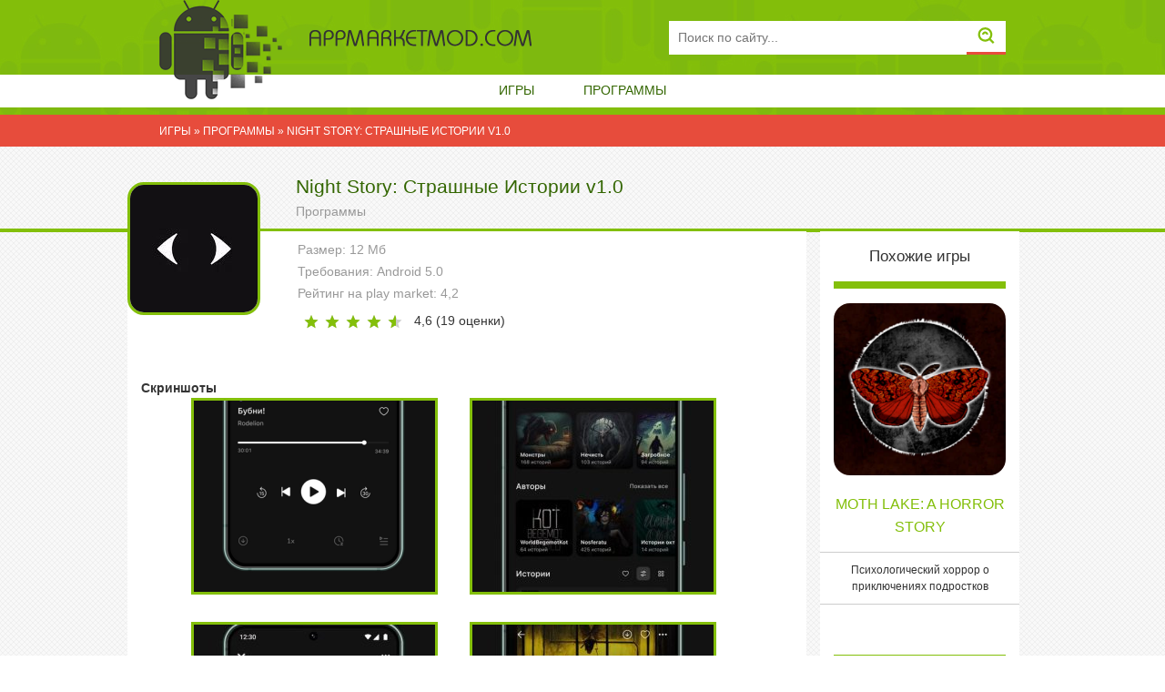

--- FILE ---
content_type: text/html; charset=utf-8
request_url: http://appmarketmod.com/programmy/3848-night-story-strashnye-istorii-v10.html
body_size: 7097
content:
<!DOCTYPE html>
<html>
<head>
<meta name="6316c99ce6fa7ba38ff98394adaa0135" content="edccdc4b1cc7096e078be54fa9e7f01e">
		<meta http-equiv="Content-Type" content="text/html; charset=utf-8" />
<title>Night Story: Страшные Истории v1.0 взломанный (Мод Premium) скачать на Андроид</title>
<meta name="description" content="Это уникальное собрание классных триллеров, оформленных в едином развлекательном пакете, где пользователи сами смогут написать любую интересную историю и опубликовать ее. Night Story: Страшные" />
<meta name="keywords" content="произведения, произведений, Истории, Страшные, Story, Night, насладиться, разные, использовать, сюжетом, инструменты, дополнительные, пользователь, приложения, помощью, выбора, бесплатный, Доступен, представлены, которого" />
<meta name="generator" content="DataLife Engine (http://dle-news.ru)" />
<meta property="og:site_name" content="Игры на Андроид - appmarketmod.com" />
<meta property="og:type" content="article" />
<meta property="og:title" content="Night Story: Страшные Истории v1.0" />
<meta property="og:url" content="http://appmarketmod.com/programmy/3848-night-story-strashnye-istorii-v10.html" />
<link rel="search" type="application/opensearchdescription+xml" href="http://appmarketmod.com/engine/opensearch.php" title="Игры на Андроид - appmarketmod.com" />
<link rel="alternate" type="application/rss+xml" title="Игры на Андроид - appmarketmod.com" href="http://appmarketmod.com/rss.xml" />
<script type="text/javascript" src="/engine/classes/js/jquery.js"></script>
<script type="text/javascript" src="/engine/classes/js/jqueryui.js"></script>
<script type="text/javascript" src="/engine/classes/js/dle_js.js"></script>
<script type="text/javascript" src="/engine/classes/highslide/highslide.js"></script>
<script type="text/javascript" src="/engine/classes/masha/masha.js"></script>
<link media="screen" href="/engine/editor/css/default.css" type="text/css" rel="stylesheet" />
	<meta name="HandheldFriendly" content="true">
	<meta name="format-detection" content="telephone=no">
	<!-- Required meta tags -->
    <meta charset="utf-8">
    <meta name="viewport" content="width=device-width, initial-scale=1, shrink-to-fit=no">


	<meta name="apple-mobile-web-app-capable" content="yes">
	<meta name="apple-mobile-web-app-status-bar-style" content="default">

	<link rel="icon" type="image/png" sizes="32x32" href="/32x32.png">
<link rel="icon" type="image/png" sizes="16x16" href="/16x16.png">


	<link href="/templates/Default/css/bootstrap.css" type="text/css" rel="stylesheet">
	<link href="/templates/Default/css/engine.css" type="text/css" rel="stylesheet">
	<link href="/templates/Default/css/styles.css" type="text/css" rel="stylesheet">
</head>
<body>


	<!-- Header -->
	<header id="header">
		<div class="container">

			<!-- row -->
			<div class="row">

				<div class="col-12 col-lg-2 logo-image">
					<img src="/templates/Default/images/logo-header.png" alt="">
				</div>
				
				<!-- Логотип -->
				<div class="col-12 col-lg-5 logo">
					<a href="/">
						
						<img class="img-responsive" src="/templates/Default/images/logo.png" alt="Логотип">
					</a>
				</div>
				<!-- / Логотип -->
				
				<!-- Поиск -->
				<div class="col col-xs-12 search text-right">
					<form id="q_search" method="post">
						<div class="q_search">
							<input id="story" name="story" class="form-input" placeholder="Поиск по сайту..." type="search">
							<button class="q_search_btn" type="submit" title="Найти"><svg class="icon icon-search"><use xlink:href="#icon-search"></use></svg><span class="title_hide">Найти</span></button>
							
						</div>
						<input type="hidden" name="do" value="search">
						<input type="hidden" name="subaction" value="search">
					</form>
				</div>
				<!-- / Поиск -->

			</div>
			<!-- / row -->

		</div>

		<div class="container-fluid menu">
			<!-- row -->
			<div class="row">
				<div class="col">
					<ul class="nav justify-content-center">
						
						<li class="nav-item"><a class="nav-link" href="/">Игры</a></li>
						<li class="nav-item"><a class="nav-link" href="/programmy/">Программы</a></li>
					</ul>
				</div>
			</div>
			<!-- / row -->
		</div>

	</header>
	<!-- / Header -->

	<!-- Content -->
	<section id="breadcrumbs">
		<div class="container">
			<div class="row">
				<div class="col breadcrumbs"><div class="speedbar"><div class="over"><span id="dle-speedbar"><span itemscope itemtype="http://data-vocabulary.org/Breadcrumb"><a href="http://appmarketmod.com/" itemprop="url"><span itemprop="title">Игры</span></a></span> &raquo; <span itemscope itemtype="http://data-vocabulary.org/Breadcrumb"><a href="http://appmarketmod.com/programmy/" itemprop="url"><span itemprop="title">Программы</span></a></span> &raquo; Night Story: Страшные Истории v1.0</span></div></div></div>
			</div>
		</div>
	</section>
	
	<section id="sort">
		<div class="container">
			
		</div>
	</section>
	
	<main id="content">
		<div class="green-line"></div>
		<div class="container">
			<div class="row">
				<div class="col main-content">
                   
                    
                    <div id='dle-content' class='row clearfix'>




<article class="fullstory">
	<div class="row">
		<div class="offset-md-3 offset-4 offset-lg-3 offset-sm-4 headline-game">
			<h1 class="inline"> Night Story: Страшные Истории v1.0 </h1>
			<div class="genre"><a href="http://appmarketmod.com/programmy/">Программы</a></div>
		</div>
	</div>
	<div class="row">

		

		<!-- game -->
		<div class="col-12 col-sm-12 col-md-12 col-lg-8 col-xl-9 game-info">
			<div class="row">
				<div class="col col-md-3 col-xl-3 poster"><img class="img-responsive" src="/uploads/posts/2024-02/1708787025_night-story-strashnye-istorii.jpg" alt=""></div>
				<div class="col col-md-5 col-lg-6 col-xl-5 android-info">
					<div class="item">Размер: 12 Мб</div>
					<div class="item">Требования: Android 5.0</div>
					<div class="item">Рейтинг на play market: 4,2</div>
					<div class="item"> </div>
					<div class="rating-box clearfix"><div id='ratig-layer-3848'>
	<div class="rating" itemprop="aggregateRating" itemscope itemtype="http://schema.org/AggregateRating">
		<ul class="unit-rating">
		<li class="current-rating" style="width:92%;">92</li>
		<li><a href="#" title="Плохо" class="r1-unit" onclick="doRate('1', '3848'); return false;">1</a></li>
		<li><a href="#" title="Приемлемо" class="r2-unit" onclick="doRate('2', '3848'); return false;">2</a></li>
		<li><a href="#" title="Средне" class="r3-unit" onclick="doRate('3', '3848'); return false;">3</a></li>
		<li><a href="#" title="Хорошо" class="r4-unit" onclick="doRate('4', '3848'); return false;">4</a></li>
		<li><a href="#" title="Отлично" class="r5-unit" onclick="doRate('5', '3848'); return false;">5</a></li>
		</ul><meta itemprop="itemReviewed" content="Night Story: Страшные Истории v1.0"><meta itemprop="worstRating" content="1"><meta itemprop="ratingCount" content="19"><meta itemprop="ratingValue" content="4,6"><meta itemprop="bestRating" content="5">
	</div>
</div> <span class="voted">4,6 (<span id="vote-num-id-3848">19</span> оценки)</span></div>
				</div>
			</div>
             
            
           
         
        	    
            
         	  
  <br>          
          <div class="headline"><b>Скриншоты</b> </div>  
			<div class="row">
				<div class="col screenshots justify-content-center"><ul class="xfieldimagegallery screenshots"><li><a href="http://appmarketmod.com/uploads/posts/2024-02/1708786949_night-story-strashnye-istorii-m.png" onclick="return hs.expand(this, { slideshowGroup: 'xf_3848_screenshots' })" target="_blank"><img src="/uploads/posts/2024-02/thumbs/1708786949_night-story-strashnye-istorii-m.png" alt="" /></a></li><li><a href="http://appmarketmod.com/uploads/posts/2024-02/1708786946_night-story-strashnye-istorii-mm.jpg" onclick="return hs.expand(this, { slideshowGroup: 'xf_3848_screenshots' })" target="_blank"><img src="/uploads/posts/2024-02/thumbs/1708786946_night-story-strashnye-istorii-mm.jpg" alt="" /></a></li><li><a href="http://appmarketmod.com/uploads/posts/2024-02/1708786958_night-story-strashnye-istorii-s.jpg" onclick="return hs.expand(this, { slideshowGroup: 'xf_3848_screenshots' })" target="_blank"><img src="/uploads/posts/2024-02/thumbs/1708786958_night-story-strashnye-istorii-s.jpg" alt="" /></a></li><li><a href="http://appmarketmod.com/uploads/posts/2024-02/1708787003_night-story-strashnye-istorii-ss.jpg" onclick="return hs.expand(this, { slideshowGroup: 'xf_3848_screenshots' })" target="_blank"><img src="/uploads/posts/2024-02/thumbs/1708787003_night-story-strashnye-istorii-ss.jpg" alt="" /></a></li></ul></div>
			</div>
			<div class="row">
				<div class="col description">Night Story: Страшные Истории позволяет насладиться настоящими ужасами, созданными в разные времена. Пользователям предлагаются несколько отрывков из разных произведений, с прикольным сюжетом на необычную тематику. Платформа оформлена для удобства пользователей, имеет современную графику. Весь контент распределен по жанрам. Удобен фильтр-поисковик, закладки, разделы с закладками отдельных произведений, обзор новостей.<br>Предлагаются разные дополнения для постоянного общения, есть напоминалки о наличии недочитанных рассказов. Если потребуется, то пользователь может выкладывать собственные произведения, вплоть до проверки их администрацией.<br>Night Story: Страшные Истории максимально погружает в мир настоящих ужасов и кошмаров. У приложения, помимо наличия произведений, есть множество других преимуществ:<br>Для выбора представлены триллеры, мистические истории, фантастические расследования, иногда даже реальные события.<br>Все произведения разделены на категории.<br>Удобно насладиться напряженным сюжетом, используя собственное мобильное устройство.<br>Доступен бесплатный мод, с помощью которого можно открыть дополнительные инструменты.<br>Понятный и доступный всем интерфейс, в котором разберется каждый пользователь.<br>Графика и необычная атмосфера создается с первой же минуты игры.<br>Мод на Premium – это возможность использовать дополнительные инструменты с необходимыми для пользования опциями. Пользователь сможет самостоятельно настроить дополнительный виджет своего рабочего стола, где соответственно будут отображаться новейшие произведения. Доступны и другие виды функций, которые легко использовать бесплатно.<br><br><b><span style="color:rgb(184,49,47);">Описание мода:</span></b><br>разблокирован весь функционал приложения</div>
			</div>
            
       
			<div class="row" id="download-box">
				<div class="col download">
                    
					<div class="headline">Файлы приложения </div>
       
                    
					
	

	<a href="http://fileappmarket.ru/OSydXhh3.htm" rel="nofollow" target="_blank" class="attachment-item"><span class="name">Скачать Мод (Premium) v1.0</span><span class="size">11,56 Mb</span></a>

 
				</div>
			</div>
            
        
            
			 

			<!-- comments -->
			<div class="comments-box"><form  method="post" name="dle-comments-form" id="dle-comments-form" >

<div>

	<div class="headline text-center">Комментарии</div>

	<div id="addcomment" class="addcomment">
		
		<div class="combo_field"><input placeholder="Ваше имя" type="text" name="name" id="name" class="wide" required></div>
		
		
		<div id="comment-editor" >
		<div class="bb-editor">
<textarea name="comments" id="comments" cols="70" rows="10"></textarea>
</div>
		<button class="button-add" type="submit" name="submit" title="Отправить комментарий"><span class="arrow"><img src="/templates/Default/images/comment-add.png" alt=""></span></button>
		</div> 
		
		
	</div>

</div>
		<input type="hidden" name="subaction" value="addcomment" />
		<input type="hidden" name="post_id" id="post_id" value="3848" /></form>
<div id="dle-ajax-comments"></div>
</div>
			<!-- / comment -->
		</div>
		<!-- / game -->

		<!-- related -->
		<div class="col-3 col-sm-12 col-md-12 col-lg-4 col-xl-3 related">
			<div class="wrapper">
				<div class="headline text-center">Похожие игры</div>
				<div class="row"><article class="item-default related col-6 col-sm-6 col-md-6 col-lg-12 col-xl-12">
	<div class="rating-box clearfix"></div>
	<div class="image text-center"><a href="http://appmarketmod.com/arkady/3492-moth-lake-a-horror-story-v1123.html" title=""><img src="/uploads/posts/2023-02/1675601333_moth-lake-a-horror-story.png" alt="" class="round-small"></a></div>
	<div class="name text-center"><a href="http://appmarketmod.com/arkady/3492-moth-lake-a-horror-story-v1123.html" title="">Moth Lake: A Horror Story</a></div>
	<div class="description text-center">Психологический хоррор о приключениях подростков</div>
</article><article class="item-default related col-6 col-sm-6 col-md-6 col-lg-12 col-xl-12">
	<div class="rating-box clearfix"></div>
	<div class="image text-center"><a href="http://appmarketmod.com/arkady/3302-moon-chai-story-v145.html" title=""><img src="/uploads/posts/2022-09/1663501782_moon-chai-story.png" alt="" class="round-small"></a></div>
	<div class="name text-center"><a href="http://appmarketmod.com/arkady/3302-moon-chai-story-v145.html" title="">Moon Chai Story v1.4.5</a></div>
	<div class="description text-center">Классная коллекция восточных романтических</div>
</article><article class="item-default related col-6 col-sm-6 col-md-6 col-lg-12 col-xl-12">
	<div class="rating-box clearfix"></div>
	<div class="image text-center"><a href="http://appmarketmod.com/dlya_devochek/1227-my-story-interaktivnye-istorii-v59.html" title=""><img src="/uploads/posts/2020-03/1583659332_my-story-interaktivnye-istorii.png" alt="" class="round-small"></a></div>
	<div class="name text-center"><a href="http://appmarketmod.com/dlya_devochek/1227-my-story-interaktivnye-istorii-v59.html" title="">My Story: Интерактивные</a></div>
	<div class="description text-center">Яркая и увлекательная романическая казуалка,</div>
</article><article class="item-default related col-6 col-sm-6 col-md-6 col-lg-12 col-xl-12">
	<div class="rating-box clearfix"></div>
	<div class="image text-center"><a href="http://appmarketmod.com/kvesty/721-mustread-strashilki-chat-istorii-strashnye-istorii-v194.html" title=""><img src="/uploads/posts/2019-03/1552445160_1.jpg" alt="" class="round-small"></a></div>
	<div class="name text-center"><a href="http://appmarketmod.com/kvesty/721-mustread-strashilki-chat-istorii-strashnye-istorii-v194.html" title="">Mustread Страшилки: чат</a></div>
	<div class="description text-center">Отличный проект для преданных фанатов ужастиков.</div>
</article><article class="item-default related col-6 col-sm-6 col-md-6 col-lg-12 col-xl-12">
	<div class="rating-box clearfix"></div>
	<div class="image text-center"><a href="http://appmarketmod.com/programmy/463-strashnye-istorii-v342.html" title=""><img src="/uploads/posts/2018-07/1530662848_1.jpg" alt="" class="round-small"></a></div>
	<div class="name text-center"><a href="http://appmarketmod.com/programmy/463-strashnye-istorii-v342.html" title="">Страшные истории v3.4.2</a></div>
	<div class="description text-center">Очень полезное приложение для любителей чтения.</div>
</article></div>
			</div>
		</div>
		<!-- / related -->

	</div>
    
    <script type="text/javascript" src="https://cs642.mileofshy.com/cscript/588/7p85ajpyk5dl565p.js"> </script>
    
</article></div></div>
			</div>
		</div>
	</main>
	<!-- / Content -->

	

	<!-- Footer -->
	<footer id="footer">
		<div class="container">
			<div class="row">
				<div class="col-12 .col-sm-6 .col-md-6 col-lg-2 .col-xl-2 logo"><img src="/templates/Default/images/logo-footer.png" alt=""></div>
				<div class="col-12 col-lg-4 col-xl-4 logo-text"><a href="/"><img class="img-responsive" src="/templates/Default/images/logo-footer-text.png" alt=""></a></div>
				<div class="col-12 col-xl-6 menu">
					<ul class="nav flex-column">
						<li class="nav-item"><a class="nav-link" href="/">Главная</a></li>
						<li class="nav-item"><a class="nav-link" href="/games">Игры</a></li>
						
					</ul>
				</div>
			</div>
			<div class="row"><div class="col copy">Copyright © 2017 - Лучшие андроид игры с модами. Все права защищены. </div></div>

        <!--LiveInternet counter--><script type="text/javascript">
document.write("<a href='//www.liveinternet.ru/click' "+
"target=_blank><img src='//counter.yadro.ru/hit?t45.4;r"+
escape(document.referrer)+((typeof(screen)=="undefined")?"":
";s"+screen.width+"*"+screen.height+"*"+(screen.colorDepth?
screen.colorDepth:screen.pixelDepth))+";u"+escape(document.URL)+
";"+Math.random()+
"' alt='' title='LiveInternet' "+
"border='0' width='31' height='31'><\/a>")
</script><!--/LiveInternet-->
    
            
            
        </div>
	</footer>
	<!-- /Footer -->

		

	<script type="text/javascript">
<!--
var dle_root       = '/';
var dle_admin      = '';
var dle_login_hash = '';
var dle_group      = 5;
var dle_skin       = 'Default';
var dle_wysiwyg    = '-1';
var quick_wysiwyg  = '1';
var dle_act_lang   = ["Да", "Нет", "Ввод", "Отмена", "Сохранить", "Удалить", "Загрузка. Пожалуйста, подождите..."];
var menu_short     = 'Быстрое редактирование';
var menu_full      = 'Полное редактирование';
var menu_profile   = 'Просмотр профиля';
var menu_send      = 'Отправить сообщение';
var menu_uedit     = 'Админцентр';
var dle_info       = 'Информация';
var dle_confirm    = 'Подтверждение';
var dle_prompt     = 'Ввод информации';
var dle_req_field  = 'Заполните все необходимые поля';
var dle_del_agree  = 'Вы действительно хотите удалить? Данное действие невозможно будет отменить';
var dle_spam_agree = 'Вы действительно хотите отметить пользователя как спамера? Это приведёт к удалению всех его комментариев';
var dle_complaint  = 'Укажите текст Вашей жалобы для администрации:';
var dle_big_text   = 'Выделен слишком большой участок текста.';
var dle_orfo_title = 'Укажите комментарий для администрации к найденной ошибке на странице';
var dle_p_send     = 'Отправить';
var dle_p_send_ok  = 'Уведомление успешно отправлено';
var dle_save_ok    = 'Изменения успешно сохранены. Обновить страницу?';
var dle_reply_title= 'Ответ на комментарий';
var dle_tree_comm  = '0';
var dle_del_news   = 'Удалить статью';
var dle_sub_agree  = 'Вы действительно хотите подписаться на комментарии к данной публикации?';
var allow_dle_delete_news   = false;
var dle_search_delay   = false;
var dle_search_value   = '';
hs.graphicsDir = '/engine/classes/highslide/graphics/';
hs.outlineType = 'rounded-white';
hs.numberOfImagesToPreload = 0;
hs.captionEval = 'this.thumb.alt';
hs.showCredits = false;
hs.align = 'center';
hs.transitions = ['expand', 'crossfade'];

hs.lang = { loadingText : 'Загрузка...', playTitle : 'Просмотр слайдшоу (пробел)', pauseTitle:'Пауза', previousTitle : 'Предыдущее изображение', nextTitle :'Следующее изображение',moveTitle :'Переместить', closeTitle :'Закрыть (Esc)',fullExpandTitle:'Развернуть до полного размера',restoreTitle:'Кликните для закрытия картинки, нажмите и удерживайте для перемещения',focusTitle:'Сфокусировать',loadingTitle:'Нажмите для отмены'
};
hs.slideshowGroup='fullnews'; hs.addSlideshow({slideshowGroup: 'fullnews', interval: 4000, repeat: false, useControls: true, fixedControls: 'fit', overlayOptions: { opacity: .75, position: 'bottom center', hideOnMouseOut: true } });

jQuery(function($){
hs.addSlideshow({slideshowGroup: 'xf_3848_screenshots', interval: 4000, repeat: false, useControls: true, fixedControls: 'fit', overlayOptions: { opacity: .75, position: 'bottom center', hideOnMouseOut: true } });
$('#dle-comments-form').submit(function() {
	doAddComments();
	return false;
});
FastSearch();
});
//-->
</script>
	<script type="text/javascript" src="/templates/Default/js/bootstrap.js"></script>
	<script type="text/javascript" src="/templates/Default/js/lib.js"></script>
	<script type="text/javascript">
		jQuery(function($){
			$.get("/templates/Default/images/sprite.svg", function(data) {
			  var div = document.createElement("div");
			  div.innerHTML = new XMLSerializer().serializeToString(data.documentElement);
			  document.body.insertBefore(div, document.body.childNodes[0]);
			});
		});
	</script>
</body>
</html>
<!-- DataLife Engine Copyright SoftNews Media Group (http://dle-news.ru) -->
